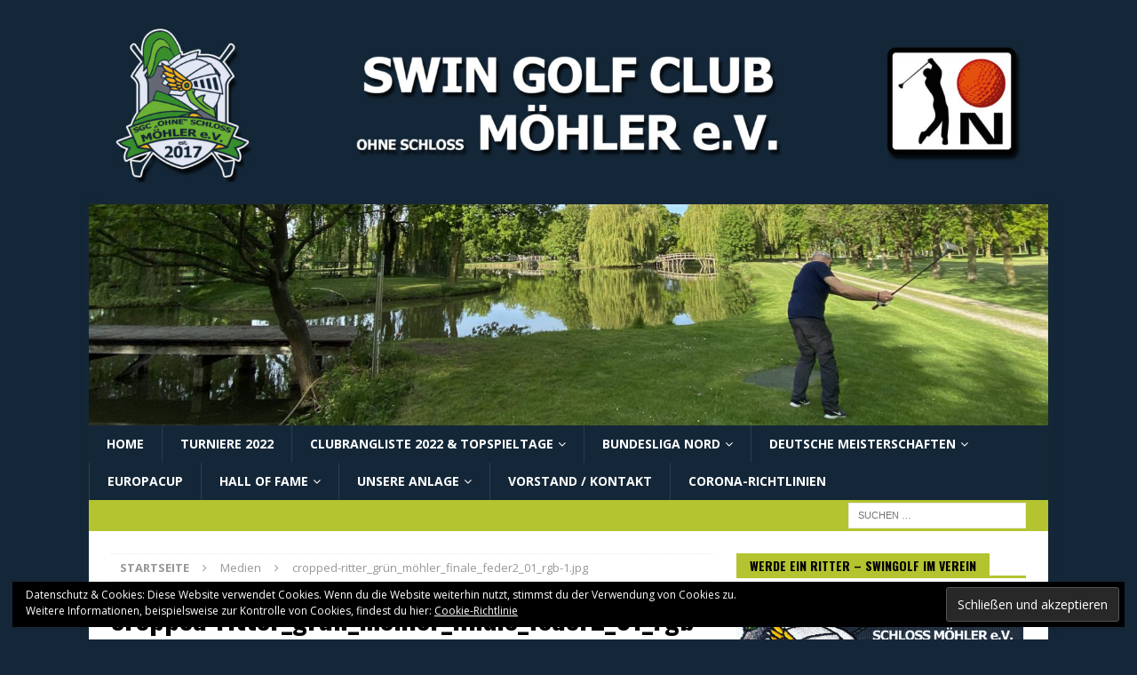

--- FILE ---
content_type: text/html; charset=UTF-8
request_url: https://sgc-schloss-moehler.de/cropped-ritter_gruen_moehler_finale_feder2_01_rgb-1-jpg/
body_size: 53442
content:
<!DOCTYPE html>
<html class="no-js mh-one-sb" lang="de">
<head>
<meta charset="UTF-8">
<meta name="viewport" content="width=device-width, initial-scale=1.0">
<link rel="profile" href="http://gmpg.org/xfn/11" />
<title>cropped-ritter_grün_möhler_finale_feder2_01_rgb-1.jpg &#8211; Swingolf Club Schloss Möhler e.V.</title>
<meta name='robots' content='max-image-preview:large' />
<link rel='dns-prefetch' href='//secure.gravatar.com' />
<link rel='dns-prefetch' href='//stats.wp.com' />
<link rel='dns-prefetch' href='//fonts.googleapis.com' />
<link rel='dns-prefetch' href='//v0.wordpress.com' />
<link rel='dns-prefetch' href='//c0.wp.com' />
<link rel="alternate" type="application/rss+xml" title="Swingolf Club Schloss Möhler e.V. &raquo; Feed" href="https://sgc-schloss-moehler.de/feed/" />
<link rel="alternate" type="application/rss+xml" title="Swingolf Club Schloss Möhler e.V. &raquo; Kommentar-Feed" href="https://sgc-schloss-moehler.de/comments/feed/" />
<link rel="alternate" type="application/rss+xml" title="Swingolf Club Schloss Möhler e.V. &raquo; cropped-ritter_grün_möhler_finale_feder2_01_rgb-1.jpg-Kommentar-Feed" href="https://sgc-schloss-moehler.de/feed/?attachment_id=1014" />
<script type="text/javascript">
window._wpemojiSettings = {"baseUrl":"https:\/\/s.w.org\/images\/core\/emoji\/14.0.0\/72x72\/","ext":".png","svgUrl":"https:\/\/s.w.org\/images\/core\/emoji\/14.0.0\/svg\/","svgExt":".svg","source":{"concatemoji":"https:\/\/sgc-schloss-moehler.de\/wp-includes\/js\/wp-emoji-release.min.js?ver=6.1.9"}};
/*! This file is auto-generated */
!function(e,a,t){var n,r,o,i=a.createElement("canvas"),p=i.getContext&&i.getContext("2d");function s(e,t){var a=String.fromCharCode,e=(p.clearRect(0,0,i.width,i.height),p.fillText(a.apply(this,e),0,0),i.toDataURL());return p.clearRect(0,0,i.width,i.height),p.fillText(a.apply(this,t),0,0),e===i.toDataURL()}function c(e){var t=a.createElement("script");t.src=e,t.defer=t.type="text/javascript",a.getElementsByTagName("head")[0].appendChild(t)}for(o=Array("flag","emoji"),t.supports={everything:!0,everythingExceptFlag:!0},r=0;r<o.length;r++)t.supports[o[r]]=function(e){if(p&&p.fillText)switch(p.textBaseline="top",p.font="600 32px Arial",e){case"flag":return s([127987,65039,8205,9895,65039],[127987,65039,8203,9895,65039])?!1:!s([55356,56826,55356,56819],[55356,56826,8203,55356,56819])&&!s([55356,57332,56128,56423,56128,56418,56128,56421,56128,56430,56128,56423,56128,56447],[55356,57332,8203,56128,56423,8203,56128,56418,8203,56128,56421,8203,56128,56430,8203,56128,56423,8203,56128,56447]);case"emoji":return!s([129777,127995,8205,129778,127999],[129777,127995,8203,129778,127999])}return!1}(o[r]),t.supports.everything=t.supports.everything&&t.supports[o[r]],"flag"!==o[r]&&(t.supports.everythingExceptFlag=t.supports.everythingExceptFlag&&t.supports[o[r]]);t.supports.everythingExceptFlag=t.supports.everythingExceptFlag&&!t.supports.flag,t.DOMReady=!1,t.readyCallback=function(){t.DOMReady=!0},t.supports.everything||(n=function(){t.readyCallback()},a.addEventListener?(a.addEventListener("DOMContentLoaded",n,!1),e.addEventListener("load",n,!1)):(e.attachEvent("onload",n),a.attachEvent("onreadystatechange",function(){"complete"===a.readyState&&t.readyCallback()})),(e=t.source||{}).concatemoji?c(e.concatemoji):e.wpemoji&&e.twemoji&&(c(e.twemoji),c(e.wpemoji)))}(window,document,window._wpemojiSettings);
</script>
<style type="text/css">
img.wp-smiley,
img.emoji {
	display: inline !important;
	border: none !important;
	box-shadow: none !important;
	height: 1em !important;
	width: 1em !important;
	margin: 0 0.07em !important;
	vertical-align: -0.1em !important;
	background: none !important;
	padding: 0 !important;
}
</style>
	<link rel='stylesheet' id='wp-block-library-css' href='https://c0.wp.com/c/6.1.9/wp-includes/css/dist/block-library/style.min.css' type='text/css' media='all' />
<style id='wp-block-library-inline-css' type='text/css'>
.has-text-align-justify{text-align:justify;}
</style>
<link rel='stylesheet' id='jetpack-videopress-video-block-view-css' href='https://sgc-schloss-moehler.de/wp-content/plugins/jetpack/jetpack_vendor/automattic/jetpack-videopress/build/block-editor/blocks/video/view.css?minify=false&#038;ver=34ae973733627b74a14e' type='text/css' media='all' />
<link rel='stylesheet' id='mediaelement-css' href='https://c0.wp.com/c/6.1.9/wp-includes/js/mediaelement/mediaelementplayer-legacy.min.css' type='text/css' media='all' />
<link rel='stylesheet' id='wp-mediaelement-css' href='https://c0.wp.com/c/6.1.9/wp-includes/js/mediaelement/wp-mediaelement.min.css' type='text/css' media='all' />
<link rel='stylesheet' id='classic-theme-styles-css' href='https://c0.wp.com/c/6.1.9/wp-includes/css/classic-themes.min.css' type='text/css' media='all' />
<style id='global-styles-inline-css' type='text/css'>
body{--wp--preset--color--black: #000000;--wp--preset--color--cyan-bluish-gray: #abb8c3;--wp--preset--color--white: #ffffff;--wp--preset--color--pale-pink: #f78da7;--wp--preset--color--vivid-red: #cf2e2e;--wp--preset--color--luminous-vivid-orange: #ff6900;--wp--preset--color--luminous-vivid-amber: #fcb900;--wp--preset--color--light-green-cyan: #7bdcb5;--wp--preset--color--vivid-green-cyan: #00d084;--wp--preset--color--pale-cyan-blue: #8ed1fc;--wp--preset--color--vivid-cyan-blue: #0693e3;--wp--preset--color--vivid-purple: #9b51e0;--wp--preset--gradient--vivid-cyan-blue-to-vivid-purple: linear-gradient(135deg,rgba(6,147,227,1) 0%,rgb(155,81,224) 100%);--wp--preset--gradient--light-green-cyan-to-vivid-green-cyan: linear-gradient(135deg,rgb(122,220,180) 0%,rgb(0,208,130) 100%);--wp--preset--gradient--luminous-vivid-amber-to-luminous-vivid-orange: linear-gradient(135deg,rgba(252,185,0,1) 0%,rgba(255,105,0,1) 100%);--wp--preset--gradient--luminous-vivid-orange-to-vivid-red: linear-gradient(135deg,rgba(255,105,0,1) 0%,rgb(207,46,46) 100%);--wp--preset--gradient--very-light-gray-to-cyan-bluish-gray: linear-gradient(135deg,rgb(238,238,238) 0%,rgb(169,184,195) 100%);--wp--preset--gradient--cool-to-warm-spectrum: linear-gradient(135deg,rgb(74,234,220) 0%,rgb(151,120,209) 20%,rgb(207,42,186) 40%,rgb(238,44,130) 60%,rgb(251,105,98) 80%,rgb(254,248,76) 100%);--wp--preset--gradient--blush-light-purple: linear-gradient(135deg,rgb(255,206,236) 0%,rgb(152,150,240) 100%);--wp--preset--gradient--blush-bordeaux: linear-gradient(135deg,rgb(254,205,165) 0%,rgb(254,45,45) 50%,rgb(107,0,62) 100%);--wp--preset--gradient--luminous-dusk: linear-gradient(135deg,rgb(255,203,112) 0%,rgb(199,81,192) 50%,rgb(65,88,208) 100%);--wp--preset--gradient--pale-ocean: linear-gradient(135deg,rgb(255,245,203) 0%,rgb(182,227,212) 50%,rgb(51,167,181) 100%);--wp--preset--gradient--electric-grass: linear-gradient(135deg,rgb(202,248,128) 0%,rgb(113,206,126) 100%);--wp--preset--gradient--midnight: linear-gradient(135deg,rgb(2,3,129) 0%,rgb(40,116,252) 100%);--wp--preset--duotone--dark-grayscale: url('#wp-duotone-dark-grayscale');--wp--preset--duotone--grayscale: url('#wp-duotone-grayscale');--wp--preset--duotone--purple-yellow: url('#wp-duotone-purple-yellow');--wp--preset--duotone--blue-red: url('#wp-duotone-blue-red');--wp--preset--duotone--midnight: url('#wp-duotone-midnight');--wp--preset--duotone--magenta-yellow: url('#wp-duotone-magenta-yellow');--wp--preset--duotone--purple-green: url('#wp-duotone-purple-green');--wp--preset--duotone--blue-orange: url('#wp-duotone-blue-orange');--wp--preset--font-size--small: 13px;--wp--preset--font-size--medium: 20px;--wp--preset--font-size--large: 36px;--wp--preset--font-size--x-large: 42px;--wp--preset--spacing--20: 0.44rem;--wp--preset--spacing--30: 0.67rem;--wp--preset--spacing--40: 1rem;--wp--preset--spacing--50: 1.5rem;--wp--preset--spacing--60: 2.25rem;--wp--preset--spacing--70: 3.38rem;--wp--preset--spacing--80: 5.06rem;}:where(.is-layout-flex){gap: 0.5em;}body .is-layout-flow > .alignleft{float: left;margin-inline-start: 0;margin-inline-end: 2em;}body .is-layout-flow > .alignright{float: right;margin-inline-start: 2em;margin-inline-end: 0;}body .is-layout-flow > .aligncenter{margin-left: auto !important;margin-right: auto !important;}body .is-layout-constrained > .alignleft{float: left;margin-inline-start: 0;margin-inline-end: 2em;}body .is-layout-constrained > .alignright{float: right;margin-inline-start: 2em;margin-inline-end: 0;}body .is-layout-constrained > .aligncenter{margin-left: auto !important;margin-right: auto !important;}body .is-layout-constrained > :where(:not(.alignleft):not(.alignright):not(.alignfull)){max-width: var(--wp--style--global--content-size);margin-left: auto !important;margin-right: auto !important;}body .is-layout-constrained > .alignwide{max-width: var(--wp--style--global--wide-size);}body .is-layout-flex{display: flex;}body .is-layout-flex{flex-wrap: wrap;align-items: center;}body .is-layout-flex > *{margin: 0;}:where(.wp-block-columns.is-layout-flex){gap: 2em;}.has-black-color{color: var(--wp--preset--color--black) !important;}.has-cyan-bluish-gray-color{color: var(--wp--preset--color--cyan-bluish-gray) !important;}.has-white-color{color: var(--wp--preset--color--white) !important;}.has-pale-pink-color{color: var(--wp--preset--color--pale-pink) !important;}.has-vivid-red-color{color: var(--wp--preset--color--vivid-red) !important;}.has-luminous-vivid-orange-color{color: var(--wp--preset--color--luminous-vivid-orange) !important;}.has-luminous-vivid-amber-color{color: var(--wp--preset--color--luminous-vivid-amber) !important;}.has-light-green-cyan-color{color: var(--wp--preset--color--light-green-cyan) !important;}.has-vivid-green-cyan-color{color: var(--wp--preset--color--vivid-green-cyan) !important;}.has-pale-cyan-blue-color{color: var(--wp--preset--color--pale-cyan-blue) !important;}.has-vivid-cyan-blue-color{color: var(--wp--preset--color--vivid-cyan-blue) !important;}.has-vivid-purple-color{color: var(--wp--preset--color--vivid-purple) !important;}.has-black-background-color{background-color: var(--wp--preset--color--black) !important;}.has-cyan-bluish-gray-background-color{background-color: var(--wp--preset--color--cyan-bluish-gray) !important;}.has-white-background-color{background-color: var(--wp--preset--color--white) !important;}.has-pale-pink-background-color{background-color: var(--wp--preset--color--pale-pink) !important;}.has-vivid-red-background-color{background-color: var(--wp--preset--color--vivid-red) !important;}.has-luminous-vivid-orange-background-color{background-color: var(--wp--preset--color--luminous-vivid-orange) !important;}.has-luminous-vivid-amber-background-color{background-color: var(--wp--preset--color--luminous-vivid-amber) !important;}.has-light-green-cyan-background-color{background-color: var(--wp--preset--color--light-green-cyan) !important;}.has-vivid-green-cyan-background-color{background-color: var(--wp--preset--color--vivid-green-cyan) !important;}.has-pale-cyan-blue-background-color{background-color: var(--wp--preset--color--pale-cyan-blue) !important;}.has-vivid-cyan-blue-background-color{background-color: var(--wp--preset--color--vivid-cyan-blue) !important;}.has-vivid-purple-background-color{background-color: var(--wp--preset--color--vivid-purple) !important;}.has-black-border-color{border-color: var(--wp--preset--color--black) !important;}.has-cyan-bluish-gray-border-color{border-color: var(--wp--preset--color--cyan-bluish-gray) !important;}.has-white-border-color{border-color: var(--wp--preset--color--white) !important;}.has-pale-pink-border-color{border-color: var(--wp--preset--color--pale-pink) !important;}.has-vivid-red-border-color{border-color: var(--wp--preset--color--vivid-red) !important;}.has-luminous-vivid-orange-border-color{border-color: var(--wp--preset--color--luminous-vivid-orange) !important;}.has-luminous-vivid-amber-border-color{border-color: var(--wp--preset--color--luminous-vivid-amber) !important;}.has-light-green-cyan-border-color{border-color: var(--wp--preset--color--light-green-cyan) !important;}.has-vivid-green-cyan-border-color{border-color: var(--wp--preset--color--vivid-green-cyan) !important;}.has-pale-cyan-blue-border-color{border-color: var(--wp--preset--color--pale-cyan-blue) !important;}.has-vivid-cyan-blue-border-color{border-color: var(--wp--preset--color--vivid-cyan-blue) !important;}.has-vivid-purple-border-color{border-color: var(--wp--preset--color--vivid-purple) !important;}.has-vivid-cyan-blue-to-vivid-purple-gradient-background{background: var(--wp--preset--gradient--vivid-cyan-blue-to-vivid-purple) !important;}.has-light-green-cyan-to-vivid-green-cyan-gradient-background{background: var(--wp--preset--gradient--light-green-cyan-to-vivid-green-cyan) !important;}.has-luminous-vivid-amber-to-luminous-vivid-orange-gradient-background{background: var(--wp--preset--gradient--luminous-vivid-amber-to-luminous-vivid-orange) !important;}.has-luminous-vivid-orange-to-vivid-red-gradient-background{background: var(--wp--preset--gradient--luminous-vivid-orange-to-vivid-red) !important;}.has-very-light-gray-to-cyan-bluish-gray-gradient-background{background: var(--wp--preset--gradient--very-light-gray-to-cyan-bluish-gray) !important;}.has-cool-to-warm-spectrum-gradient-background{background: var(--wp--preset--gradient--cool-to-warm-spectrum) !important;}.has-blush-light-purple-gradient-background{background: var(--wp--preset--gradient--blush-light-purple) !important;}.has-blush-bordeaux-gradient-background{background: var(--wp--preset--gradient--blush-bordeaux) !important;}.has-luminous-dusk-gradient-background{background: var(--wp--preset--gradient--luminous-dusk) !important;}.has-pale-ocean-gradient-background{background: var(--wp--preset--gradient--pale-ocean) !important;}.has-electric-grass-gradient-background{background: var(--wp--preset--gradient--electric-grass) !important;}.has-midnight-gradient-background{background: var(--wp--preset--gradient--midnight) !important;}.has-small-font-size{font-size: var(--wp--preset--font-size--small) !important;}.has-medium-font-size{font-size: var(--wp--preset--font-size--medium) !important;}.has-large-font-size{font-size: var(--wp--preset--font-size--large) !important;}.has-x-large-font-size{font-size: var(--wp--preset--font-size--x-large) !important;}
.wp-block-navigation a:where(:not(.wp-element-button)){color: inherit;}
:where(.wp-block-columns.is-layout-flex){gap: 2em;}
.wp-block-pullquote{font-size: 1.5em;line-height: 1.6;}
</style>
<link rel='stylesheet' id='awesome-weather-css' href='https://sgc-schloss-moehler.de/wp-content/plugins/awesome-weather/awesome-weather.css?ver=6.1.9' type='text/css' media='all' />
<style id='awesome-weather-inline-css' type='text/css'>
.awesome-weather-wrap { font-family: 'Open Sans', sans-serif; font-weight: 400; font-size: 14px; line-height: 14px; }
</style>
<link rel='stylesheet' id='opensans-googlefont-css' href='//fonts.googleapis.com/css?family=Open+Sans%3A400&#038;ver=6.1.9' type='text/css' media='all' />
<link rel='stylesheet' id='contact-form-7-css' href='https://sgc-schloss-moehler.de/wp-content/plugins/contact-form-7/includes/css/styles.css?ver=5.7.7' type='text/css' media='all' />
<link rel='stylesheet' id='wptables-public-css' href='https://sgc-schloss-moehler.de/wp-content/plugins/wptables/build/css/wptables.min.css?ver=1.3.9' type='text/css' media='all' />
<link rel='stylesheet' id='mh-magazine-css' href='https://sgc-schloss-moehler.de/wp-content/themes/mh-magazine/style.css?ver=3.7.0' type='text/css' media='all' />
<link rel='stylesheet' id='mh-font-awesome-css' href='https://sgc-schloss-moehler.de/wp-content/themes/mh-magazine/includes/font-awesome.min.css' type='text/css' media='all' />
<link rel='stylesheet' id='mh-google-fonts-css' href='https://fonts.googleapis.com/css?family=Open+Sans:300,400,400italic,600,700%7cOswald:300,400,400italic,600,700' type='text/css' media='all' />
<style id='jetpack_facebook_likebox-inline-css' type='text/css'>
.widget_facebook_likebox {
	overflow: hidden;
}

</style>
<link rel='stylesheet' id='tablepress-default-css' href='https://sgc-schloss-moehler.de/wp-content/plugins/tablepress/css/build/default.css?ver=2.4.4' type='text/css' media='all' />
<link rel='stylesheet' id='jetpack_css-css' href='https://c0.wp.com/p/jetpack/12.5.1/css/jetpack.css' type='text/css' media='all' />
<script type='text/javascript' src='https://c0.wp.com/c/6.1.9/wp-includes/js/jquery/jquery.min.js' id='jquery-core-js'></script>
<script type='text/javascript' src='https://c0.wp.com/c/6.1.9/wp-includes/js/jquery/jquery-migrate.min.js' id='jquery-migrate-js'></script>
<script type='text/javascript' src='https://sgc-schloss-moehler.de/wp-content/plugins/wptables/build/js/wptables.min.js?ver=1.3.9' id='wptables-public-js'></script>
<script type='text/javascript' src='https://sgc-schloss-moehler.de/wp-content/themes/mh-magazine/js/scripts.js?ver=3.7.0' id='mh-scripts-js'></script>
<link rel="https://api.w.org/" href="https://sgc-schloss-moehler.de/wp-json/" /><link rel="alternate" type="application/json" href="https://sgc-schloss-moehler.de/wp-json/wp/v2/media/1014" /><link rel="EditURI" type="application/rsd+xml" title="RSD" href="https://sgc-schloss-moehler.de/xmlrpc.php?rsd" />
<link rel="wlwmanifest" type="application/wlwmanifest+xml" href="https://sgc-schloss-moehler.de/wp-includes/wlwmanifest.xml" />
<meta name="generator" content="WordPress 6.1.9" />
<link rel='shortlink' href='https://wp.me/a9IgMi-gm' />
<link rel="alternate" type="application/json+oembed" href="https://sgc-schloss-moehler.de/wp-json/oembed/1.0/embed?url=https%3A%2F%2Fsgc-schloss-moehler.de%2Fcropped-ritter_gruen_moehler_finale_feder2_01_rgb-1-jpg%2F" />
<link rel="alternate" type="text/xml+oembed" href="https://sgc-schloss-moehler.de/wp-json/oembed/1.0/embed?url=https%3A%2F%2Fsgc-schloss-moehler.de%2Fcropped-ritter_gruen_moehler_finale_feder2_01_rgb-1-jpg%2F&#038;format=xml" />
	<link rel="preconnect" href="https://fonts.googleapis.com">
	<link rel="preconnect" href="https://fonts.gstatic.com">
		<style>img#wpstats{display:none}</style>
		<style type="text/css">
.mh-navigation li:hover, .mh-navigation ul li:hover > ul, .mh-main-nav-wrap, .mh-main-nav, .mh-social-nav li a:hover, .entry-tags li, .mh-slider-caption, .mh-widget-layout8 .mh-widget-title .mh-footer-widget-title-inner, .mh-widget-col-1 .mh-slider-caption, .mh-widget-col-1 .mh-posts-lineup-caption, .mh-carousel-layout1, .mh-spotlight-widget, .mh-social-widget li a, .mh-author-bio-widget, .mh-footer-widget .mh-tab-comment-excerpt, .mh-nip-item:hover .mh-nip-overlay, .mh-widget .tagcloud a, .mh-footer-widget .tagcloud a, .mh-footer, .mh-copyright-wrap, input[type=submit]:hover, #infinite-handle span:hover { background: #142738; }
.mh-extra-nav-bg { background: rgba(20, 39, 56, 0.2); }
.mh-slider-caption, .mh-posts-stacked-title, .mh-posts-lineup-caption { background: #142738; background: rgba(20, 39, 56, 0.8); }
@media screen and (max-width: 900px) { #mh-mobile .mh-slider-caption, #mh-mobile .mh-posts-lineup-caption { background: rgba(20, 39, 56, 1); } }
.slicknav_menu, .slicknav_nav ul, #mh-mobile .mh-footer-widget .mh-posts-stacked-overlay { border-color: #142738; }
.mh-copyright, .mh-copyright a { color: #fff; }
.mh-widget-layout4 .mh-widget-title { background: #b4c430; background: rgba(180, 196, 48, 0.6); }
.mh-preheader, .mh-wide-layout .mh-subheader, .mh-ticker-title, .mh-main-nav li:hover, .mh-footer-nav, .slicknav_menu, .slicknav_btn, .slicknav_nav .slicknav_item:hover, .slicknav_nav a:hover, .mh-back-to-top, .mh-subheading, .entry-tags .fa, .entry-tags li:hover, .mh-widget-layout2 .mh-widget-title, .mh-widget-layout4 .mh-widget-title-inner, .mh-widget-layout4 .mh-footer-widget-title, .mh-widget-layout5 .mh-widget-title-inner, .mh-widget-layout6 .mh-widget-title, #mh-mobile .flex-control-paging li a.flex-active, .mh-image-caption, .mh-carousel-layout1 .mh-carousel-caption, .mh-tab-button.active, .mh-tab-button.active:hover, .mh-footer-widget .mh-tab-button.active, .mh-social-widget li:hover a, .mh-footer-widget .mh-social-widget li a, .mh-footer-widget .mh-author-bio-widget, .tagcloud a:hover, .mh-widget .tagcloud a:hover, .mh-footer-widget .tagcloud a:hover, .mh-posts-stacked-meta, .page-numbers:hover, .mh-loop-pagination .current, .mh-comments-pagination .current, .pagelink, a:hover .pagelink, input[type=submit], #infinite-handle span { background: #b4c430; }
.mh-main-nav-wrap .slicknav_nav ul, blockquote, .mh-widget-layout1 .mh-widget-title, .mh-widget-layout3 .mh-widget-title, .mh-widget-layout5 .mh-widget-title, .mh-widget-layout8 .mh-widget-title:after, #mh-mobile .mh-slider-caption, .mh-carousel-layout1, .mh-spotlight-widget, .mh-author-bio-widget, .mh-author-bio-title, .mh-author-bio-image-frame, .mh-video-widget, .mh-tab-buttons, .bypostauthor .mh-comment-meta, textarea:hover, input[type=text]:hover, input[type=email]:hover, input[type=tel]:hover, input[type=url]:hover { border-color: #b4c430; }
.mh-dropcap, .mh-carousel-layout1 .flex-direction-nav a, .mh-carousel-layout2 .mh-carousel-caption, .mh-posts-digest-small-category, .mh-posts-lineup-more, .bypostauthor .mh-comment-meta-author:after, .mh-comment-meta-links .comment-reply-link:before, #respond #cancel-comment-reply-link:before { color: #b4c430; }
.mh-subheader, .page-numbers, a .pagelink, .mh-widget-layout3 .mh-widget-title, .mh-widget .search-form, .mh-tab-button, .mh-tab-content, .mh-nip-widget, .mh-magazine-facebook-page-widget, .mh-social-widget, .mh-posts-horizontal-widget, .mh-ad-spot { background: #b4c430; }
.mh-tab-post-item { border-color: rgba(255, 255, 255, 0.3); }
.mh-tab-comment-excerpt { background: rgba(255, 255, 255, 0.6); }
.mh-header-nav-top li a, .mh-wide-layout .mh-header-nav-bottom li a, .mh-main-nav li:hover > a, .mh-footer-nav li a, .mh-social-nav-top .fa-mh-social, .mh-wide-layout .mh-social-nav-bottom .fa-mh-social, .slicknav_nav a, .slicknav_nav a:hover, .slicknav_nav .slicknav_item:hover, .slicknav_menu .slicknav_menutxt, .mh-header-date-top, .mh-wide-layout .mh-header-date-bottom, .mh-ticker-title, .mh-boxed-layout .mh-ticker-item-top a, .mh-wide-layout .mh-ticker-item a, .mh-subheading, .entry-tags .fa, .entry-tags a:hover, .mh-content .current, .page-numbers:hover, .pagelink, a:hover .pagelink, .mh-back-to-top, .mh-back-to-top:hover, .mh-widget-layout2 .mh-widget-title, .mh-widget-layout2 .mh-widget-title a, .mh-widget-layout4 .mh-widget-title-inner, .mh-widget-layout4 .mh-widget-title a, .mh-widget-layout5 .mh-widget-title, .mh-widget-layout5 .mh-widget-title a, .mh-widget-layout6 .mh-widget-title, .mh-widget-layout6 .mh-widget-title a, .mh-image-caption, .mh-carousel-layout1 .mh-carousel-caption, .mh-footer-widget .mh-author-bio-title, .mh-footer-widget .mh-author-bio-text, .mh-social-widget li:hover .fa-mh-social, .mh-footer-widget .mh-social-widget .fa-mh-social, #mh-mobile .mh-tab-button.active, .mh-tab-button.active:hover, .tagcloud a:hover, .mh-widget .tagcloud a:hover, .mh-footer-widget .tagcloud a:hover, .mh-posts-stacked-meta, .mh-posts-stacked-meta a, .mh-posts-stacked-meta a:hover, input[type=submit], #infinite-handle span { color: #000000; }
.slicknav_menu .slicknav_icon-bar { background: #000000; }
.mh-header-nav-bottom li a, .mh-social-nav-bottom .fa-mh-social, .mh-boxed-layout .mh-ticker-item-bottom a, .mh-header-date-bottom, .page-numbers, a .pagelink, .mh-widget-layout3 .mh-widget-title, .mh-widget-layout3 .mh-widget-title a, .mh-tabbed-widget, .mh-tabbed-widget a, .mh-posts-horizontal-title a { color: #ffffff; }
.entry-content a, .mh-comment-content a { color: #ba381f; }
a:hover, .entry-content a:hover, .mh-comment-content a:hover, #respond a:hover, .mh-meta a:hover, .mh-breadcrumb a:hover, .mh-tabbed-widget a:hover { color: #000000; }
</style>
<!--[if lt IE 9]>
<script src="https://sgc-schloss-moehler.de/wp-content/themes/mh-magazine/js/css3-mediaqueries.js"></script>
<![endif]-->
<style type="text/css">
h1, h2, h3, h4, h5, h6, .mh-custom-posts-small-title { font-family: "Oswald", sans-serif; }
</style>
<meta name="generator" content="Elementor 3.23.4; features: additional_custom_breakpoints, e_lazyload; settings: css_print_method-external, google_font-enabled, font_display-auto">
<style>
.milestone-widget {
	--milestone-text-color: #333333;
	--milestone-bg-color: #ffffff;
	--milestone-border-color:#cccccc;
}
</style>
					<style>
				.e-con.e-parent:nth-of-type(n+4):not(.e-lazyloaded):not(.e-no-lazyload),
				.e-con.e-parent:nth-of-type(n+4):not(.e-lazyloaded):not(.e-no-lazyload) * {
					background-image: none !important;
				}
				@media screen and (max-height: 1024px) {
					.e-con.e-parent:nth-of-type(n+3):not(.e-lazyloaded):not(.e-no-lazyload),
					.e-con.e-parent:nth-of-type(n+3):not(.e-lazyloaded):not(.e-no-lazyload) * {
						background-image: none !important;
					}
				}
				@media screen and (max-height: 640px) {
					.e-con.e-parent:nth-of-type(n+2):not(.e-lazyloaded):not(.e-no-lazyload),
					.e-con.e-parent:nth-of-type(n+2):not(.e-lazyloaded):not(.e-no-lazyload) * {
						background-image: none !important;
					}
				}
			</style>
			<style type="text/css" id="custom-background-css">
body.custom-background { background-color: #142738; }
</style>
	
<!-- Jetpack Open Graph Tags -->
<meta property="og:type" content="article" />
<meta property="og:title" content="cropped-ritter_grün_möhler_finale_feder2_01_rgb-1.jpg" />
<meta property="og:url" content="https://sgc-schloss-moehler.de/cropped-ritter_gruen_moehler_finale_feder2_01_rgb-1-jpg/" />
<meta property="og:description" content="Besuche den Beitrag für mehr Info." />
<meta property="article:published_time" content="2019-02-25T18:32:11+00:00" />
<meta property="article:modified_time" content="2019-02-25T18:32:11+00:00" />
<meta property="og:site_name" content="Swingolf Club Schloss Möhler e.V." />
<meta property="og:image" content="https://sgc-schloss-moehler.de/wp-content/uploads/2019/02/cropped-ritter_grün_möhler_finale_feder2_01_rgb-1.jpg" />
<meta property="og:image:alt" content="" />
<meta property="og:locale" content="de_DE" />
<meta name="twitter:text:title" content="cropped-ritter_grün_möhler_finale_feder2_01_rgb-1.jpg" />
<meta name="twitter:image" content="https://sgc-schloss-moehler.de/wp-content/uploads/2019/02/cropped-ritter_grün_möhler_finale_feder2_01_rgb-1.jpg?w=640" />
<meta name="twitter:card" content="summary_large_image" />
<meta name="twitter:description" content="Besuche den Beitrag für mehr Info." />

<!-- End Jetpack Open Graph Tags -->
<link rel="icon" href="https://sgc-schloss-moehler.de/wp-content/uploads/2019/02/cropped-ritter_grün_möhler_finale_feder2_01_rgb-32x32.png" sizes="32x32" />
<link rel="icon" href="https://sgc-schloss-moehler.de/wp-content/uploads/2019/02/cropped-ritter_grün_möhler_finale_feder2_01_rgb-192x192.png" sizes="192x192" />
<link rel="apple-touch-icon" href="https://sgc-schloss-moehler.de/wp-content/uploads/2019/02/cropped-ritter_grün_möhler_finale_feder2_01_rgb-180x180.png" />
<meta name="msapplication-TileImage" content="https://sgc-schloss-moehler.de/wp-content/uploads/2019/02/cropped-ritter_grün_möhler_finale_feder2_01_rgb-270x270.png" />
	<style id="egf-frontend-styles" type="text/css">
		h1 {text-decoration: none;} p {} h2 {} h3 {} h4 {} h5 {} h6 {} 	</style>
	</head>
<body id="mh-mobile" class="attachment attachment-template-default single single-attachment postid-1014 attachmentid-1014 attachment-jpeg custom-background mh-boxed-layout mh-right-sb mh-loop-layout1 mh-widget-layout5 mh-loop-hide-caption elementor-default elementor-kit-2031" itemscope="itemscope" itemtype="http://schema.org/WebPage">
<aside class="mh-container mh-header-widget-1">
<div id="eu_cookie_law_widget-2" class="mh-widget mh-header-1 widget_eu_cookie_law_widget">
<div
	class="hide-on-button negative top"
	data-hide-timeout="30"
	data-consent-expiration="180"
	id="eu-cookie-law"
>
	<form method="post">
		<input type="submit" value="Schließen und akzeptieren" class="accept" />
	</form>

	Datenschutz &amp; Cookies: Diese Website verwendet Cookies. Wenn du die Website weiterhin nutzt, stimmst du der Verwendung von Cookies zu. <br />
Weitere Informationen, beispielsweise zur Kontrolle von Cookies, findest du hier:
		<a href="http://sgc-schloss-moehler.de/datenschutz/" rel="">
		Cookie-Richtlinie	</a>
</div>
</div><div id="media_image-14" class="mh-widget mh-header-1 widget_media_image"><img fetchpriority="high" width="2560" height="427" src="https://sgc-schloss-moehler.de/wp-content/uploads/2023/03/header_ritter_08-scaled.jpg" class="image wp-image-3856  attachment-full size-full" alt="" decoding="async" style="max-width: 100%; height: auto;" srcset="https://sgc-schloss-moehler.de/wp-content/uploads/2023/03/header_ritter_08-scaled.jpg 2560w, https://sgc-schloss-moehler.de/wp-content/uploads/2023/03/header_ritter_08-300x50.jpg 300w, https://sgc-schloss-moehler.de/wp-content/uploads/2023/03/header_ritter_08-1024x171.jpg 1024w, https://sgc-schloss-moehler.de/wp-content/uploads/2023/03/header_ritter_08-768x128.jpg 768w, https://sgc-schloss-moehler.de/wp-content/uploads/2023/03/header_ritter_08-1536x256.jpg 1536w, https://sgc-schloss-moehler.de/wp-content/uploads/2023/03/header_ritter_08-2048x341.jpg 2048w" sizes="(max-width: 2560px) 100vw, 2560px" /></div></aside>
<div class="mh-container mh-container-outer">
<div class="mh-header-nav-mobile clearfix"></div>
	<div class="mh-preheader">
    	<div class="mh-container mh-container-inner mh-row clearfix">
							<div class="mh-header-bar-content mh-header-bar-top-left mh-col-2-3 clearfix">
									</div>
								</div>
	</div>
<header class="mh-header" itemscope="itemscope" itemtype="http://schema.org/WPHeader">
	<div class="mh-container mh-container-inner clearfix">
		<div class="mh-custom-header clearfix">
<a class="mh-header-image-link" href="https://sgc-schloss-moehler.de/" title="Swingolf Club Schloss Möhler e.V." rel="home">
<img class="mh-header-image" src="https://sgc-schloss-moehler.de/wp-content/uploads/2020/05/cropped-IMG_6267-scaled-1.jpg" height="346" width="1500" alt="Swingolf Club Schloss Möhler e.V." />
</a>
</div>
	</div>
	<div class="mh-main-nav-wrap">
		<nav class="mh-navigation mh-main-nav mh-container mh-container-inner clearfix" itemscope="itemscope" itemtype="http://schema.org/SiteNavigationElement">
			<div class="menu-header-container"><ul id="menu-header" class="menu"><li id="menu-item-186" class="menu-item menu-item-type-custom menu-item-object-custom menu-item-home menu-item-186"><a href="http://sgc-schloss-moehler.de/">Home</a></li>
<li id="menu-item-1842" class="menu-item menu-item-type-post_type menu-item-object-page menu-item-1842"><a href="https://sgc-schloss-moehler.de/turniere-2021/">Turniere 2022</a></li>
<li id="menu-item-3162" class="menu-item menu-item-type-post_type menu-item-object-page menu-item-has-children menu-item-3162"><a href="https://sgc-schloss-moehler.de/clubrangliste-2022-topspieltage/">Clubrangliste 2022 &#038; Topspieltage</a>
<ul class="sub-menu">
	<li id="menu-item-620" class="menu-item menu-item-type-post_type menu-item-object-page menu-item-620"><a href="https://sgc-schloss-moehler.de/leaderboards/player/">Clubspieler/in</a></li>
	<li id="menu-item-724" class="menu-item menu-item-type-post_type menu-item-object-page menu-item-724"><a href="https://sgc-schloss-moehler.de/leaderboards/spielregeln-clubrangliste/">Leitfaden Clubrangliste</a></li>
	<li id="menu-item-188" class="menu-item menu-item-type-post_type menu-item-object-page menu-item-has-children menu-item-188"><a href="https://sgc-schloss-moehler.de/leaderboards/">Clubrangliste 2021 &#038; Topspiele</a>
	<ul class="sub-menu">
		<li id="menu-item-2499" class="menu-item menu-item-type-post_type menu-item-object-page menu-item-2499"><a href="https://sgc-schloss-moehler.de/leaderboards/clubranglistenspiele-2021/">Clubranglistenspiele 2021</a></li>
	</ul>
</li>
	<li id="menu-item-2446" class="menu-item menu-item-type-post_type menu-item-object-page menu-item-has-children menu-item-2446"><a href="https://sgc-schloss-moehler.de/clubrangliste-2020/">Clubrangliste 2020</a>
	<ul class="sub-menu">
		<li id="menu-item-2511" class="menu-item menu-item-type-post_type menu-item-object-page menu-item-2511"><a href="https://sgc-schloss-moehler.de/leaderboards/clubranglistenspiele-2020/">Clubranglistenspiele 2020</a></li>
	</ul>
</li>
	<li id="menu-item-1819" class="menu-item menu-item-type-post_type menu-item-object-page menu-item-1819"><a href="https://sgc-schloss-moehler.de/online-scorekarten/">Scorekarten</a></li>
</ul>
</li>
<li id="menu-item-187" class="menu-item menu-item-type-post_type menu-item-object-page menu-item-has-children menu-item-187"><a href="https://sgc-schloss-moehler.de/bundesliga/">Bundesliga Nord</a>
<ul class="sub-menu">
	<li id="menu-item-3161" class="menu-item menu-item-type-post_type menu-item-object-page menu-item-has-children menu-item-3161"><a href="https://sgc-schloss-moehler.de/bundesliga/saison-2022/">Saison 2022</a>
	<ul class="sub-menu">
		<li id="menu-item-3443" class="menu-item menu-item-type-post_type menu-item-object-page menu-item-3443"><a href="https://sgc-schloss-moehler.de/bundesliga/saison-2022/ergebnisse-2/">Tabelle 1. Liga</a></li>
		<li id="menu-item-3464" class="menu-item menu-item-type-post_type menu-item-object-page menu-item-3464"><a href="https://sgc-schloss-moehler.de/bundesliga/saison-2022/2-liga/">Tabelle 2. Liga</a></li>
		<li id="menu-item-3479" class="menu-item menu-item-type-post_type menu-item-object-page menu-item-has-children menu-item-3479"><a href="https://sgc-schloss-moehler.de/vereine/">Vereine</a>
		<ul class="sub-menu">
			<li id="menu-item-3484" class="menu-item menu-item-type-post_type menu-item-object-page menu-item-3484"><a href="https://sgc-schloss-moehler.de/ergebnisse-essen/">Ergebnisse Essen</a></li>
			<li id="menu-item-3482" class="menu-item menu-item-type-post_type menu-item-object-page menu-item-3482"><a href="https://sgc-schloss-moehler.de/?page_id=3357">Ergebnisse Harz</a></li>
			<li id="menu-item-3480" class="menu-item menu-item-type-post_type menu-item-object-page menu-item-3480"><a href="https://sgc-schloss-moehler.de/?page_id=3362">Ergebnisse Iserloy</a></li>
			<li id="menu-item-3483" class="menu-item menu-item-type-post_type menu-item-object-page menu-item-3483"><a href="https://sgc-schloss-moehler.de/ergebnisse-schwansen/">Ergebnisse Schwansen</a></li>
			<li id="menu-item-3485" class="menu-item menu-item-type-post_type menu-item-object-page menu-item-3485"><a href="https://sgc-schloss-moehler.de/?page_id=3339">Ergebnisse Schloss Moehler</a></li>
			<li id="menu-item-3481" class="menu-item menu-item-type-post_type menu-item-object-page menu-item-3481"><a href="https://sgc-schloss-moehler.de/?page_id=3358">Ergebnisse Westenholz</a></li>
		</ul>
</li>
	</ul>
</li>
	<li id="menu-item-3442" class="menu-item menu-item-type-post_type menu-item-object-page menu-item-has-children menu-item-3442"><a href="https://sgc-schloss-moehler.de/bundesliga/historie/">Historie</a>
	<ul class="sub-menu">
		<li id="menu-item-2292" class="menu-item menu-item-type-post_type menu-item-object-page menu-item-2292"><a href="https://sgc-schloss-moehler.de/bundesliga/historie/saison-2018/">Saison 2018</a></li>
		<li id="menu-item-2284" class="menu-item menu-item-type-post_type menu-item-object-page menu-item-2284"><a href="https://sgc-schloss-moehler.de/bundesliga/historie/saison-2019/">Saison 2019</a></li>
		<li id="menu-item-2274" class="menu-item menu-item-type-post_type menu-item-object-page menu-item-2274"><a href="https://sgc-schloss-moehler.de/bundesliga/historie/saison-2020/">Saison 2020</a></li>
		<li id="menu-item-2335" class="menu-item menu-item-type-post_type menu-item-object-page menu-item-2335"><a href="https://sgc-schloss-moehler.de/bundesliga/historie/saison-2021/">Saison 2021</a></li>
	</ul>
</li>
</ul>
</li>
<li id="menu-item-1731" class="menu-item menu-item-type-post_type menu-item-object-page menu-item-has-children menu-item-1731"><a href="https://sgc-schloss-moehler.de/deutsche-meisterschaften/">Deutsche Meisterschaften</a>
<ul class="sub-menu">
	<li id="menu-item-3815" class="menu-item menu-item-type-post_type menu-item-object-page menu-item-3815"><a href="https://sgc-schloss-moehler.de/deutsche-meisterschaft-2022/">Deutsche Meisterschaft 2022</a></li>
	<li id="menu-item-3816" class="menu-item menu-item-type-post_type menu-item-object-page menu-item-3816"><a href="https://sgc-schloss-moehler.de/deutsche-meisterschaft-2021/">Deutsche Meisterschaft 2021</a></li>
	<li id="menu-item-3817" class="menu-item menu-item-type-post_type menu-item-object-page menu-item-3817"><a href="https://sgc-schloss-moehler.de/deutsche-meisterschaft-2020/">Deutsche Meisterschaft 2020</a></li>
	<li id="menu-item-3818" class="menu-item menu-item-type-post_type menu-item-object-page menu-item-3818"><a href="https://sgc-schloss-moehler.de/deutsche-meisterschaft-2019/">Deutsche Meisterschaft 2019</a></li>
</ul>
</li>
<li id="menu-item-1732" class="menu-item menu-item-type-post_type menu-item-object-page menu-item-1732"><a href="https://sgc-schloss-moehler.de/europameisterschaft/">EuropaCup</a></li>
<li id="menu-item-2136" class="menu-item menu-item-type-post_type menu-item-object-page menu-item-has-children menu-item-2136"><a href="https://sgc-schloss-moehler.de/hall-of-fame-2/">Hall Of Fame</a>
<ul class="sub-menu">
	<li id="menu-item-2407" class="menu-item menu-item-type-post_type menu-item-object-page menu-item-has-children menu-item-2407"><a href="https://sgc-schloss-moehler.de/hall-of-fame-2/vereinsmeister-innen/">Vereinsmeister/innen</a>
	<ul class="sub-menu">
		<li id="menu-item-2405" class="menu-item menu-item-type-post_type menu-item-object-page menu-item-2405"><a href="https://sgc-schloss-moehler.de/hall-of-fame-2/vereinsmeisterinnen/">Damen</a></li>
		<li id="menu-item-2361" class="menu-item menu-item-type-post_type menu-item-object-page menu-item-2361"><a href="https://sgc-schloss-moehler.de/vereinsmeister/">Herren</a></li>
	</ul>
</li>
	<li id="menu-item-2144" class="menu-item menu-item-type-post_type menu-item-object-page menu-item-2144"><a href="https://sgc-schloss-moehler.de/hole-in-ones/">Hole In Ones</a></li>
	<li id="menu-item-2130" class="menu-item menu-item-type-post_type menu-item-object-page menu-item-2130"><a href="https://sgc-schloss-moehler.de/hall-of-fame-2/hall-of-fame/">Aktuelle Platzrekorde</a></li>
	<li id="menu-item-2383" class="menu-item menu-item-type-post_type menu-item-object-page menu-item-has-children menu-item-2383"><a href="https://sgc-schloss-moehler.de/hall-of-fame-2/top-3-ergebnisse/">Top 3 Ergebnisse</a>
	<ul class="sub-menu">
		<li id="menu-item-2160" class="menu-item menu-item-type-post_type menu-item-object-page menu-item-2160"><a href="https://sgc-schloss-moehler.de/hall-of-fame-2/abschlag-rot/">Abschlag Rot – 1574m (SF3 &#038; JuW)</a></li>
		<li id="menu-item-2165" class="menu-item menu-item-type-post_type menu-item-object-page menu-item-2165"><a href="https://sgc-schloss-moehler.de/hall-of-fame-2/abschlag-blau-sf1-sf2-sh3-hom/">Abschlag Blau – 1777m (SF1-SF2-SH3-HoW &#038; JuM)</a></li>
		<li id="menu-item-2170" class="menu-item menu-item-type-post_type menu-item-object-page menu-item-2170"><a href="https://sgc-schloss-moehler.de/hall-of-fame-2/abschlag-weiss-2096m-sh1sh2-hom/">Abschlag Weiß – 2096m (SH1,SH2 &#038; HoM)</a></li>
	</ul>
</li>
</ul>
</li>
<li id="menu-item-193" class="menu-item menu-item-type-post_type menu-item-object-page menu-item-has-children menu-item-193"><a href="https://sgc-schloss-moehler.de/unsere-anlage/">Unsere Anlage</a>
<ul class="sub-menu">
	<li id="menu-item-1082" class="menu-item menu-item-type-post_type menu-item-object-page menu-item-1082"><a href="https://sgc-schloss-moehler.de/platzspezifische-regeln/">Allgemeine &#038; Platz spezifische Regeln</a></li>
</ul>
</li>
<li id="menu-item-337" class="menu-item menu-item-type-post_type menu-item-object-page menu-item-337"><a href="https://sgc-schloss-moehler.de/?page_id=335">Vorstand / Kontakt</a></li>
<li id="menu-item-1810" class="menu-item menu-item-type-post_type menu-item-object-page menu-item-1810"><a href="https://sgc-schloss-moehler.de/corona-leitlinien/">Corona-Richtlinien</a></li>
</ul></div>		</nav>
	</div>
	</header>
	<div class="mh-subheader">
		<div class="mh-container mh-container-inner mh-row clearfix">
										<div class="mh-header-bar-content mh-header-bar-bottom-right mh-col-1-3 clearfix">
											<aside class="mh-header-search mh-header-search-bottom">
							<form role="search" method="get" class="search-form" action="https://sgc-schloss-moehler.de/">
				<label>
					<span class="screen-reader-text">Suche nach:</span>
					<input type="search" class="search-field" placeholder="Suchen …" value="" name="s" />
				</label>
				<input type="submit" class="search-submit" value="Suchen" />
			</form>						</aside>
									</div>
					</div>
	</div>
<div class="mh-wrapper clearfix">
	<div class="mh-main clearfix">
		<div id="main-content" class="mh-content" role="main"><nav class="mh-breadcrumb"><span itemscope itemtype="http://data-vocabulary.org/Breadcrumb"><a href="https://sgc-schloss-moehler.de" itemprop="url"><span itemprop="title">Startseite</span></a></span><span class="mh-breadcrumb-delimiter"><i class="fa fa-angle-right"></i></span>Medien<span class="mh-breadcrumb-delimiter"><i class="fa fa-angle-right"></i></span>cropped-ritter_grün_möhler_finale_feder2_01_rgb-1.jpg</nav>
				<article id="post-1014" class="post-1014 attachment type-attachment status-inherit hentry">
					<header class="entry-header">
						<h1 class="entry-title">cropped-ritter_grün_möhler_finale_feder2_01_rgb-1.jpg</h1>					</header>
					<figure class="entry-thumbnail">
												<a href="https://sgc-schloss-moehler.de/wp-content/uploads/2019/02/cropped-ritter_grün_möhler_finale_feder2_01_rgb-1.jpg" title="cropped-ritter_grün_möhler_finale_feder2_01_rgb-1.jpg" rel="attachment" target="_blank">
							<img src="https://sgc-schloss-moehler.de/wp-content/uploads/2019/02/cropped-ritter_grün_möhler_finale_feder2_01_rgb-1.jpg" width="2083" height="1453" class="attachment-medium" alt="cropped-ritter_grün_möhler_finale_feder2_01_rgb-1.jpg" />
						</a>
											</figure>
											<div class="mh-attachment-content entry-content clearfix">
							<p>http://sgc-schloss-moehler.de/wp-content/uploads/2019/02/cropped-ritter_grün_möhler_finale_feder2_01_rgb-1.jpg</p>
						</div>
									</article><nav class="mh-post-nav mh-row clearfix" itemscope="itemscope" itemtype="http://schema.org/SiteNavigationElement">
<div class="mh-col-1-2 mh-post-nav-item mh-post-nav-prev">
<a href='https://sgc-schloss-moehler.de/cropped-ritter_gruen_moehler_finale_feder2_01_rgb-jpg/'><span>Vorheriger</span></a></div>
<div class="mh-col-1-2 mh-post-nav-item mh-post-nav-next">
<a href='https://sgc-schloss-moehler.de/ritter_gruen_moehler_finale_feder2_01_rgb/'><span>Nächster</span></a></div>
</nav>
		<h4 id="mh-comments" class="mh-widget-title mh-comment-form-title">
			<span class="mh-widget-title-inner">
				Hinterlasse jetzt einen Kommentar			</span>
		</h4>	<div id="respond" class="comment-respond">
		<h3 id="reply-title" class="comment-reply-title">Kommentar hinterlassen <small><a rel="nofollow" id="cancel-comment-reply-link" href="/cropped-ritter_gruen_moehler_finale_feder2_01_rgb-1-jpg/#respond" style="display:none;">Antwort abbrechen</a></small></h3><form action="https://sgc-schloss-moehler.de/wp-comments-post.php" method="post" id="commentform" class="comment-form" novalidate><p class="comment-notes">E-Mail Adresse wird nicht ver&ouml;ffentlicht.</p><p class="comment-form-comment"><label for="comment">Kommentar</label><br/><textarea id="comment" name="comment" cols="45" rows="5" aria-required="true"></textarea></p><p class="comment-form-author"><label for="author">Name</label><span class="required">*</span><br/><input id="author" name="author" type="text" value="" size="30" aria-required='true' /></p>
<p class="comment-form-email"><label for="email">E-Mail</label><span class="required">*</span><br/><input id="email" name="email" type="text" value="" size="30" aria-required='true' /></p>
<p class="comment-form-url"><label for="url">Webseite</label><br/><input id="url" name="url" type="text" value="" size="30" /></p>
<p class="comment-subscription-form"><input type="checkbox" name="subscribe_blog" id="subscribe_blog" value="subscribe" style="width: auto; -moz-appearance: checkbox; -webkit-appearance: checkbox;" /> <label class="subscribe-label" id="subscribe-blog-label" for="subscribe_blog">Benachrichtige mich über neue Beiträge via E-Mail.</label></p><p class="form-submit"><input name="submit" type="submit" id="submit" class="submit" value="Kommentar abschicken" /> <input type='hidden' name='comment_post_ID' value='1014' id='comment_post_ID' />
<input type='hidden' name='comment_parent' id='comment_parent' value='0' />
</p><p style="display: none !important;" class="akismet-fields-container" data-prefix="ak_"><label>&#916;<textarea name="ak_hp_textarea" cols="45" rows="8" maxlength="100"></textarea></label><input type="hidden" id="ak_js_1" name="ak_js" value="4"/><script>document.getElementById( "ak_js_1" ).setAttribute( "value", ( new Date() ).getTime() );</script></p></form>	</div><!-- #respond -->
			</div>
			<aside class="mh-widget-col-1 mh-sidebar" itemscope="itemscope" itemtype="http://schema.org/WPSideBar"><div id="text-11" class="mh-widget widget_text"><h4 class="mh-widget-title"><span class="mh-widget-title-inner">Werde ein Ritter &#8211; Swingolf im Verein</span></h4>			<div class="textwidget"><p><strong><a href="http://sgc-schloss-moehler.de/werde-ein-ritter/"><img loading="lazy" decoding="async" class="alignnone wp-image-1461 " src="http://sgc-schloss-moehler.de/wp-content/uploads/2019/06/werdeeinritter_01_rgb_klein-300x154.jpg" alt="" width="323" height="166" srcset="https://sgc-schloss-moehler.de/wp-content/uploads/2019/06/werdeeinritter_01_rgb_klein-300x154.jpg 300w, https://sgc-schloss-moehler.de/wp-content/uploads/2019/06/werdeeinritter_01_rgb_klein-128x66.jpg 128w, https://sgc-schloss-moehler.de/wp-content/uploads/2019/06/werdeeinritter_01_rgb_klein-32x16.jpg 32w, https://sgc-schloss-moehler.de/wp-content/uploads/2019/06/werdeeinritter_01_rgb_klein.jpg 500w" sizes="(max-width: 323px) 100vw, 323px" /></a></strong></p>
</div>
		</div><div id="milestone_widget-3" class="mh-widget milestone-widget"><h4 class="mh-widget-title"><span class="mh-widget-title-inner">Save the Date</span></h4><div id="milestone_widget-3-content" class="milestone-content"><div class="milestone-header"><strong class="event">2. Bundesliga Nord Spieltag - Iserloy</strong><span class="date">15. April 2023</span></div><div class="milestone-message">Der Abschlag ist erfolgt...</div></div><!--milestone-content--></div><div id="media_image-16" class="mh-widget widget_media_image"><h4 class="mh-widget-title"><span class="mh-widget-title-inner">Bundesliga Nord Saison 2022</span></h4><a href="https://sgc-schloss-moehler.de/bundesliga/"><img width="1250" height="500" src="https://sgc-schloss-moehler.de/wp-content/uploads/2020/06/Buli-Logo_N_500px.png" class="image wp-image-1880  attachment-full size-full" alt="" decoding="async" style="max-width: 100%; height: auto;" title="Bundesliga Nord Saison 2019" srcset="https://sgc-schloss-moehler.de/wp-content/uploads/2020/06/Buli-Logo_N_500px.png 1250w, https://sgc-schloss-moehler.de/wp-content/uploads/2020/06/Buli-Logo_N_500px-300x120.png 300w, https://sgc-schloss-moehler.de/wp-content/uploads/2020/06/Buli-Logo_N_500px-1024x410.png 1024w, https://sgc-schloss-moehler.de/wp-content/uploads/2020/06/Buli-Logo_N_500px-768x307.png 768w, https://sgc-schloss-moehler.de/wp-content/uploads/2020/06/Buli-Logo_N_500px-128x51.png 128w, https://sgc-schloss-moehler.de/wp-content/uploads/2020/06/Buli-Logo_N_500px-32x13.png 32w" sizes="(max-width: 1250px) 100vw, 1250px" /></a></div><div id="facebook-likebox-3" class="mh-widget widget_facebook_likebox"><h4 class="mh-widget-title"><span class="mh-widget-title-inner"><a href="https://www.facebook.com/sgcschlossmoehler2017/">Facebook</a></span></h4>		<div id="fb-root"></div>
		<div class="fb-page" data-href="https://www.facebook.com/sgcschlossmoehler2017/" data-width="340"  data-height="580" data-hide-cover="false" data-show-facepile="true" data-tabs="timeline" data-hide-cta="false" data-small-header="false">
		<div class="fb-xfbml-parse-ignore"><blockquote cite="https://www.facebook.com/sgcschlossmoehler2017/"><a href="https://www.facebook.com/sgcschlossmoehler2017/">Facebook</a></blockquote></div>
		</div>
		</div><div id="text-27" class="mh-widget widget_text"><h4 class="mh-widget-title"><span class="mh-widget-title-inner">Ritter intern</span></h4>			<div class="textwidget"><p><code>[asverein_login] </code></p>
</div>
		</div>	</aside>	</div>
    </div>
	<div class="mh-footer-nav-mobile"></div>
	<nav class="mh-navigation mh-footer-nav" itemscope="itemscope" itemtype="http://schema.org/SiteNavigationElement">
		<div class="mh-container mh-container-inner clearfix">
			<div class="menu-footer-container"><ul id="menu-footer" class="menu"><li id="menu-item-296" class="menu-item menu-item-type-post_type menu-item-object-page menu-item-privacy-policy menu-item-296"><a href="https://sgc-schloss-moehler.de/datenschutz/">Datenschutz</a></li>
<li id="menu-item-297" class="menu-item menu-item-type-post_type menu-item-object-page menu-item-297"><a href="https://sgc-schloss-moehler.de/impressum/">Impressum</a></li>
</ul></div>		</div>
	</nav>
<div class="mh-copyright-wrap">
	<div class="mh-container mh-container-inner clearfix">
		<p class="mh-copyright">
			Copyright &copy; 2026 | MH Magazine WordPress Theme von <a href="https://www.mhthemes.com/" title="Premium WordPress Themes" rel="nofollow">MH Themes</a>		</p>
	</div>
</div>
<a href="#" class="mh-back-to-top"><i class="fa fa-chevron-up"></i></a>
</div><!-- .mh-container-outer -->
			<script type='text/javascript'>
				const lazyloadRunObserver = () => {
					const lazyloadBackgrounds = document.querySelectorAll( `.e-con.e-parent:not(.e-lazyloaded)` );
					const lazyloadBackgroundObserver = new IntersectionObserver( ( entries ) => {
						entries.forEach( ( entry ) => {
							if ( entry.isIntersecting ) {
								let lazyloadBackground = entry.target;
								if( lazyloadBackground ) {
									lazyloadBackground.classList.add( 'e-lazyloaded' );
								}
								lazyloadBackgroundObserver.unobserve( entry.target );
							}
						});
					}, { rootMargin: '200px 0px 200px 0px' } );
					lazyloadBackgrounds.forEach( ( lazyloadBackground ) => {
						lazyloadBackgroundObserver.observe( lazyloadBackground );
					} );
				};
				const events = [
					'DOMContentLoaded',
					'elementor/lazyload/observe',
				];
				events.forEach( ( event ) => {
					document.addEventListener( event, lazyloadRunObserver );
				} );
			</script>
			<script type='text/javascript' src='https://sgc-schloss-moehler.de/wp-content/plugins/awesome-weather/js/awesome-weather-widget-frontend.js?ver=1.1' id='awesome_weather-js'></script>
<script type='text/javascript' src='https://sgc-schloss-moehler.de/wp-content/plugins/contact-form-7/includes/swv/js/index.js?ver=5.7.7' id='swv-js'></script>
<script type='text/javascript' id='contact-form-7-js-extra'>
/* <![CDATA[ */
var wpcf7 = {"api":{"root":"https:\/\/sgc-schloss-moehler.de\/wp-json\/","namespace":"contact-form-7\/v1"}};
/* ]]> */
</script>
<script type='text/javascript' src='https://sgc-schloss-moehler.de/wp-content/plugins/contact-form-7/includes/js/index.js?ver=5.7.7' id='contact-form-7-js'></script>
<script type='text/javascript' src='https://c0.wp.com/c/6.1.9/wp-includes/js/comment-reply.min.js' id='comment-reply-js'></script>
<script type='text/javascript' src='https://c0.wp.com/p/jetpack/12.5.1/_inc/build/widgets/eu-cookie-law/eu-cookie-law.min.js' id='eu-cookie-law-script-js'></script>
<script type='text/javascript' id='jetpack-facebook-embed-js-extra'>
/* <![CDATA[ */
var jpfbembed = {"appid":"249643311490","locale":"de_DE"};
/* ]]> */
</script>
<script type='text/javascript' src='https://c0.wp.com/p/jetpack/12.5.1/_inc/build/facebook-embed.min.js' id='jetpack-facebook-embed-js'></script>
<script type='text/javascript' id='milestone-js-extra'>
/* <![CDATA[ */
var MilestoneConfig = {"instances":[{"id":"milestone_widget-3","message":"<div class=\"milestone-message\">Der Abschlag ist erfolgt...<\/div>","refresh":0,"content_id":"milestone_widget-3-content"}],"api_root":"https:\/\/sgc-schloss-moehler.de\/wp-json\/"};
/* ]]> */
</script>
<script type='text/javascript' src='https://c0.wp.com/p/jetpack/12.5.1/_inc/build/widgets/milestone/milestone.min.js' id='milestone-js'></script>
<script defer type='text/javascript' src='https://stats.wp.com/e-202604.js' id='jetpack-stats-js'></script>
<script type='text/javascript' id='jetpack-stats-js-after'>
_stq = window._stq || [];
_stq.push([ "view", {v:'ext',blog:'143537954',post:'1014',tz:'1',srv:'sgc-schloss-moehler.de',j:'1:12.5.1'} ]);
_stq.push([ "clickTrackerInit", "143537954", "1014" ]);
</script>
</body>
</html>